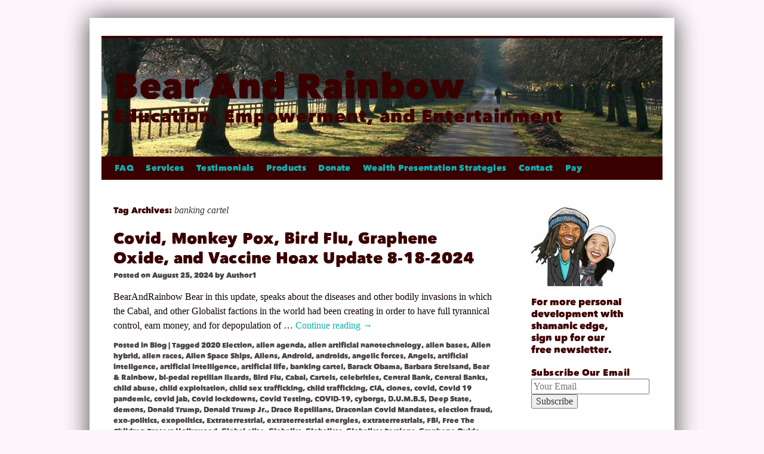

--- FILE ---
content_type: text/html; charset=UTF-8
request_url: https://bearandrainbow.com/tag/banking-cartel/
body_size: 12926
content:
<!DOCTYPE html>
<html lang="en-US">
<head>
<meta charset="UTF-8" />
<title>
banking cartel | Bear And Rainbow	</title>
<link rel="profile" href="https://gmpg.org/xfn/11" />
<link rel="stylesheet" type="text/css" media="all" href="https://bearandrainbow.com/wp-content/themes/theme-rainbow-2011/style.css?ver=20251202" />
<link rel="pingback" href="https://bearandrainbow.com/xmlrpc.php">
<meta name='robots' content='max-image-preview:large' />
<link rel="alternate" type="application/rss+xml" title="Bear And Rainbow &raquo; Feed" href="https://bearandrainbow.com/feed/" />
<link rel="alternate" type="application/rss+xml" title="Bear And Rainbow &raquo; Comments Feed" href="https://bearandrainbow.com/comments/feed/" />
<link rel="alternate" type="application/rss+xml" title="Bear And Rainbow &raquo; banking cartel Tag Feed" href="https://bearandrainbow.com/tag/banking-cartel/feed/" />
<style id='wp-img-auto-sizes-contain-inline-css' type='text/css'>
img:is([sizes=auto i],[sizes^="auto," i]){contain-intrinsic-size:3000px 1500px}
/*# sourceURL=wp-img-auto-sizes-contain-inline-css */
</style>
<style id='wp-emoji-styles-inline-css' type='text/css'>

	img.wp-smiley, img.emoji {
		display: inline !important;
		border: none !important;
		box-shadow: none !important;
		height: 1em !important;
		width: 1em !important;
		margin: 0 0.07em !important;
		vertical-align: -0.1em !important;
		background: none !important;
		padding: 0 !important;
	}
/*# sourceURL=wp-emoji-styles-inline-css */
</style>
<style id='wp-block-library-inline-css' type='text/css'>
:root{--wp-block-synced-color:#7a00df;--wp-block-synced-color--rgb:122,0,223;--wp-bound-block-color:var(--wp-block-synced-color);--wp-editor-canvas-background:#ddd;--wp-admin-theme-color:#007cba;--wp-admin-theme-color--rgb:0,124,186;--wp-admin-theme-color-darker-10:#006ba1;--wp-admin-theme-color-darker-10--rgb:0,107,160.5;--wp-admin-theme-color-darker-20:#005a87;--wp-admin-theme-color-darker-20--rgb:0,90,135;--wp-admin-border-width-focus:2px}@media (min-resolution:192dpi){:root{--wp-admin-border-width-focus:1.5px}}.wp-element-button{cursor:pointer}:root .has-very-light-gray-background-color{background-color:#eee}:root .has-very-dark-gray-background-color{background-color:#313131}:root .has-very-light-gray-color{color:#eee}:root .has-very-dark-gray-color{color:#313131}:root .has-vivid-green-cyan-to-vivid-cyan-blue-gradient-background{background:linear-gradient(135deg,#00d084,#0693e3)}:root .has-purple-crush-gradient-background{background:linear-gradient(135deg,#34e2e4,#4721fb 50%,#ab1dfe)}:root .has-hazy-dawn-gradient-background{background:linear-gradient(135deg,#faaca8,#dad0ec)}:root .has-subdued-olive-gradient-background{background:linear-gradient(135deg,#fafae1,#67a671)}:root .has-atomic-cream-gradient-background{background:linear-gradient(135deg,#fdd79a,#004a59)}:root .has-nightshade-gradient-background{background:linear-gradient(135deg,#330968,#31cdcf)}:root .has-midnight-gradient-background{background:linear-gradient(135deg,#020381,#2874fc)}:root{--wp--preset--font-size--normal:16px;--wp--preset--font-size--huge:42px}.has-regular-font-size{font-size:1em}.has-larger-font-size{font-size:2.625em}.has-normal-font-size{font-size:var(--wp--preset--font-size--normal)}.has-huge-font-size{font-size:var(--wp--preset--font-size--huge)}.has-text-align-center{text-align:center}.has-text-align-left{text-align:left}.has-text-align-right{text-align:right}.has-fit-text{white-space:nowrap!important}#end-resizable-editor-section{display:none}.aligncenter{clear:both}.items-justified-left{justify-content:flex-start}.items-justified-center{justify-content:center}.items-justified-right{justify-content:flex-end}.items-justified-space-between{justify-content:space-between}.screen-reader-text{border:0;clip-path:inset(50%);height:1px;margin:-1px;overflow:hidden;padding:0;position:absolute;width:1px;word-wrap:normal!important}.screen-reader-text:focus{background-color:#ddd;clip-path:none;color:#444;display:block;font-size:1em;height:auto;left:5px;line-height:normal;padding:15px 23px 14px;text-decoration:none;top:5px;width:auto;z-index:100000}html :where(.has-border-color){border-style:solid}html :where([style*=border-top-color]){border-top-style:solid}html :where([style*=border-right-color]){border-right-style:solid}html :where([style*=border-bottom-color]){border-bottom-style:solid}html :where([style*=border-left-color]){border-left-style:solid}html :where([style*=border-width]){border-style:solid}html :where([style*=border-top-width]){border-top-style:solid}html :where([style*=border-right-width]){border-right-style:solid}html :where([style*=border-bottom-width]){border-bottom-style:solid}html :where([style*=border-left-width]){border-left-style:solid}html :where(img[class*=wp-image-]){height:auto;max-width:100%}:where(figure){margin:0 0 1em}html :where(.is-position-sticky){--wp-admin--admin-bar--position-offset:var(--wp-admin--admin-bar--height,0px)}@media screen and (max-width:600px){html :where(.is-position-sticky){--wp-admin--admin-bar--position-offset:0px}}

/*# sourceURL=wp-block-library-inline-css */
</style><style id='wp-block-paragraph-inline-css' type='text/css'>
.is-small-text{font-size:.875em}.is-regular-text{font-size:1em}.is-large-text{font-size:2.25em}.is-larger-text{font-size:3em}.has-drop-cap:not(:focus):first-letter{float:left;font-size:8.4em;font-style:normal;font-weight:100;line-height:.68;margin:.05em .1em 0 0;text-transform:uppercase}body.rtl .has-drop-cap:not(:focus):first-letter{float:none;margin-left:.1em}p.has-drop-cap.has-background{overflow:hidden}:root :where(p.has-background){padding:1.25em 2.375em}:where(p.has-text-color:not(.has-link-color)) a{color:inherit}p.has-text-align-left[style*="writing-mode:vertical-lr"],p.has-text-align-right[style*="writing-mode:vertical-rl"]{rotate:180deg}
/*# sourceURL=https://bearandrainbow.com/wp-includes/blocks/paragraph/style.min.css */
</style>
<style id='global-styles-inline-css' type='text/css'>
:root{--wp--preset--aspect-ratio--square: 1;--wp--preset--aspect-ratio--4-3: 4/3;--wp--preset--aspect-ratio--3-4: 3/4;--wp--preset--aspect-ratio--3-2: 3/2;--wp--preset--aspect-ratio--2-3: 2/3;--wp--preset--aspect-ratio--16-9: 16/9;--wp--preset--aspect-ratio--9-16: 9/16;--wp--preset--color--black: #000;--wp--preset--color--cyan-bluish-gray: #abb8c3;--wp--preset--color--white: #fff;--wp--preset--color--pale-pink: #f78da7;--wp--preset--color--vivid-red: #cf2e2e;--wp--preset--color--luminous-vivid-orange: #ff6900;--wp--preset--color--luminous-vivid-amber: #fcb900;--wp--preset--color--light-green-cyan: #7bdcb5;--wp--preset--color--vivid-green-cyan: #00d084;--wp--preset--color--pale-cyan-blue: #8ed1fc;--wp--preset--color--vivid-cyan-blue: #0693e3;--wp--preset--color--vivid-purple: #9b51e0;--wp--preset--color--blue: #0066cc;--wp--preset--color--medium-gray: #666;--wp--preset--color--light-gray: #f1f1f1;--wp--preset--gradient--vivid-cyan-blue-to-vivid-purple: linear-gradient(135deg,rgb(6,147,227) 0%,rgb(155,81,224) 100%);--wp--preset--gradient--light-green-cyan-to-vivid-green-cyan: linear-gradient(135deg,rgb(122,220,180) 0%,rgb(0,208,130) 100%);--wp--preset--gradient--luminous-vivid-amber-to-luminous-vivid-orange: linear-gradient(135deg,rgb(252,185,0) 0%,rgb(255,105,0) 100%);--wp--preset--gradient--luminous-vivid-orange-to-vivid-red: linear-gradient(135deg,rgb(255,105,0) 0%,rgb(207,46,46) 100%);--wp--preset--gradient--very-light-gray-to-cyan-bluish-gray: linear-gradient(135deg,rgb(238,238,238) 0%,rgb(169,184,195) 100%);--wp--preset--gradient--cool-to-warm-spectrum: linear-gradient(135deg,rgb(74,234,220) 0%,rgb(151,120,209) 20%,rgb(207,42,186) 40%,rgb(238,44,130) 60%,rgb(251,105,98) 80%,rgb(254,248,76) 100%);--wp--preset--gradient--blush-light-purple: linear-gradient(135deg,rgb(255,206,236) 0%,rgb(152,150,240) 100%);--wp--preset--gradient--blush-bordeaux: linear-gradient(135deg,rgb(254,205,165) 0%,rgb(254,45,45) 50%,rgb(107,0,62) 100%);--wp--preset--gradient--luminous-dusk: linear-gradient(135deg,rgb(255,203,112) 0%,rgb(199,81,192) 50%,rgb(65,88,208) 100%);--wp--preset--gradient--pale-ocean: linear-gradient(135deg,rgb(255,245,203) 0%,rgb(182,227,212) 50%,rgb(51,167,181) 100%);--wp--preset--gradient--electric-grass: linear-gradient(135deg,rgb(202,248,128) 0%,rgb(113,206,126) 100%);--wp--preset--gradient--midnight: linear-gradient(135deg,rgb(2,3,129) 0%,rgb(40,116,252) 100%);--wp--preset--font-size--small: 13px;--wp--preset--font-size--medium: 20px;--wp--preset--font-size--large: 36px;--wp--preset--font-size--x-large: 42px;--wp--preset--spacing--20: 0.44rem;--wp--preset--spacing--30: 0.67rem;--wp--preset--spacing--40: 1rem;--wp--preset--spacing--50: 1.5rem;--wp--preset--spacing--60: 2.25rem;--wp--preset--spacing--70: 3.38rem;--wp--preset--spacing--80: 5.06rem;--wp--preset--shadow--natural: 6px 6px 9px rgba(0, 0, 0, 0.2);--wp--preset--shadow--deep: 12px 12px 50px rgba(0, 0, 0, 0.4);--wp--preset--shadow--sharp: 6px 6px 0px rgba(0, 0, 0, 0.2);--wp--preset--shadow--outlined: 6px 6px 0px -3px rgb(255, 255, 255), 6px 6px rgb(0, 0, 0);--wp--preset--shadow--crisp: 6px 6px 0px rgb(0, 0, 0);}:where(.is-layout-flex){gap: 0.5em;}:where(.is-layout-grid){gap: 0.5em;}body .is-layout-flex{display: flex;}.is-layout-flex{flex-wrap: wrap;align-items: center;}.is-layout-flex > :is(*, div){margin: 0;}body .is-layout-grid{display: grid;}.is-layout-grid > :is(*, div){margin: 0;}:where(.wp-block-columns.is-layout-flex){gap: 2em;}:where(.wp-block-columns.is-layout-grid){gap: 2em;}:where(.wp-block-post-template.is-layout-flex){gap: 1.25em;}:where(.wp-block-post-template.is-layout-grid){gap: 1.25em;}.has-black-color{color: var(--wp--preset--color--black) !important;}.has-cyan-bluish-gray-color{color: var(--wp--preset--color--cyan-bluish-gray) !important;}.has-white-color{color: var(--wp--preset--color--white) !important;}.has-pale-pink-color{color: var(--wp--preset--color--pale-pink) !important;}.has-vivid-red-color{color: var(--wp--preset--color--vivid-red) !important;}.has-luminous-vivid-orange-color{color: var(--wp--preset--color--luminous-vivid-orange) !important;}.has-luminous-vivid-amber-color{color: var(--wp--preset--color--luminous-vivid-amber) !important;}.has-light-green-cyan-color{color: var(--wp--preset--color--light-green-cyan) !important;}.has-vivid-green-cyan-color{color: var(--wp--preset--color--vivid-green-cyan) !important;}.has-pale-cyan-blue-color{color: var(--wp--preset--color--pale-cyan-blue) !important;}.has-vivid-cyan-blue-color{color: var(--wp--preset--color--vivid-cyan-blue) !important;}.has-vivid-purple-color{color: var(--wp--preset--color--vivid-purple) !important;}.has-black-background-color{background-color: var(--wp--preset--color--black) !important;}.has-cyan-bluish-gray-background-color{background-color: var(--wp--preset--color--cyan-bluish-gray) !important;}.has-white-background-color{background-color: var(--wp--preset--color--white) !important;}.has-pale-pink-background-color{background-color: var(--wp--preset--color--pale-pink) !important;}.has-vivid-red-background-color{background-color: var(--wp--preset--color--vivid-red) !important;}.has-luminous-vivid-orange-background-color{background-color: var(--wp--preset--color--luminous-vivid-orange) !important;}.has-luminous-vivid-amber-background-color{background-color: var(--wp--preset--color--luminous-vivid-amber) !important;}.has-light-green-cyan-background-color{background-color: var(--wp--preset--color--light-green-cyan) !important;}.has-vivid-green-cyan-background-color{background-color: var(--wp--preset--color--vivid-green-cyan) !important;}.has-pale-cyan-blue-background-color{background-color: var(--wp--preset--color--pale-cyan-blue) !important;}.has-vivid-cyan-blue-background-color{background-color: var(--wp--preset--color--vivid-cyan-blue) !important;}.has-vivid-purple-background-color{background-color: var(--wp--preset--color--vivid-purple) !important;}.has-black-border-color{border-color: var(--wp--preset--color--black) !important;}.has-cyan-bluish-gray-border-color{border-color: var(--wp--preset--color--cyan-bluish-gray) !important;}.has-white-border-color{border-color: var(--wp--preset--color--white) !important;}.has-pale-pink-border-color{border-color: var(--wp--preset--color--pale-pink) !important;}.has-vivid-red-border-color{border-color: var(--wp--preset--color--vivid-red) !important;}.has-luminous-vivid-orange-border-color{border-color: var(--wp--preset--color--luminous-vivid-orange) !important;}.has-luminous-vivid-amber-border-color{border-color: var(--wp--preset--color--luminous-vivid-amber) !important;}.has-light-green-cyan-border-color{border-color: var(--wp--preset--color--light-green-cyan) !important;}.has-vivid-green-cyan-border-color{border-color: var(--wp--preset--color--vivid-green-cyan) !important;}.has-pale-cyan-blue-border-color{border-color: var(--wp--preset--color--pale-cyan-blue) !important;}.has-vivid-cyan-blue-border-color{border-color: var(--wp--preset--color--vivid-cyan-blue) !important;}.has-vivid-purple-border-color{border-color: var(--wp--preset--color--vivid-purple) !important;}.has-vivid-cyan-blue-to-vivid-purple-gradient-background{background: var(--wp--preset--gradient--vivid-cyan-blue-to-vivid-purple) !important;}.has-light-green-cyan-to-vivid-green-cyan-gradient-background{background: var(--wp--preset--gradient--light-green-cyan-to-vivid-green-cyan) !important;}.has-luminous-vivid-amber-to-luminous-vivid-orange-gradient-background{background: var(--wp--preset--gradient--luminous-vivid-amber-to-luminous-vivid-orange) !important;}.has-luminous-vivid-orange-to-vivid-red-gradient-background{background: var(--wp--preset--gradient--luminous-vivid-orange-to-vivid-red) !important;}.has-very-light-gray-to-cyan-bluish-gray-gradient-background{background: var(--wp--preset--gradient--very-light-gray-to-cyan-bluish-gray) !important;}.has-cool-to-warm-spectrum-gradient-background{background: var(--wp--preset--gradient--cool-to-warm-spectrum) !important;}.has-blush-light-purple-gradient-background{background: var(--wp--preset--gradient--blush-light-purple) !important;}.has-blush-bordeaux-gradient-background{background: var(--wp--preset--gradient--blush-bordeaux) !important;}.has-luminous-dusk-gradient-background{background: var(--wp--preset--gradient--luminous-dusk) !important;}.has-pale-ocean-gradient-background{background: var(--wp--preset--gradient--pale-ocean) !important;}.has-electric-grass-gradient-background{background: var(--wp--preset--gradient--electric-grass) !important;}.has-midnight-gradient-background{background: var(--wp--preset--gradient--midnight) !important;}.has-small-font-size{font-size: var(--wp--preset--font-size--small) !important;}.has-medium-font-size{font-size: var(--wp--preset--font-size--medium) !important;}.has-large-font-size{font-size: var(--wp--preset--font-size--large) !important;}.has-x-large-font-size{font-size: var(--wp--preset--font-size--x-large) !important;}
/*# sourceURL=global-styles-inline-css */
</style>

<style id='classic-theme-styles-inline-css' type='text/css'>
/*! This file is auto-generated */
.wp-block-button__link{color:#fff;background-color:#32373c;border-radius:9999px;box-shadow:none;text-decoration:none;padding:calc(.667em + 2px) calc(1.333em + 2px);font-size:1.125em}.wp-block-file__button{background:#32373c;color:#fff;text-decoration:none}
/*# sourceURL=/wp-includes/css/classic-themes.min.css */
</style>
<link rel='stylesheet' id='twentyten-block-style-css' href='https://bearandrainbow.com/wp-content/themes/twentyten/blocks.css?ver=20250220' type='text/css' media='all' />
<link rel="https://api.w.org/" href="https://bearandrainbow.com/wp-json/" /><link rel="alternate" title="JSON" type="application/json" href="https://bearandrainbow.com/wp-json/wp/v2/tags/478" /><link rel="EditURI" type="application/rsd+xml" title="RSD" href="https://bearandrainbow.com/xmlrpc.php?rsd" />
<meta name="generator" content="WordPress 6.9" />
<script type="text/javascript" src="https://bearandrainbow.com/wp-content/plugins/si-captcha-for-wordpress/captcha/si_captcha.js?ver=1768395084"></script>
<!-- begin SI CAPTCHA Anti-Spam - login/register form style -->
<style type="text/css">
.si_captcha_small { width:175px; height:45px; padding-top:10px; padding-bottom:10px; }
.si_captcha_large { width:250px; height:60px; padding-top:10px; padding-bottom:10px; }
img#si_image_com { border-style:none; margin:0; padding-right:5px; float:left; }
img#si_image_reg { border-style:none; margin:0; padding-right:5px; float:left; }
img#si_image_log { border-style:none; margin:0; padding-right:5px; float:left; }
img#si_image_side_login { border-style:none; margin:0; padding-right:5px; float:left; }
img#si_image_checkout { border-style:none; margin:0; padding-right:5px; float:left; }
img#si_image_jetpack { border-style:none; margin:0; padding-right:5px; float:left; }
img#si_image_bbpress_topic { border-style:none; margin:0; padding-right:5px; float:left; }
.si_captcha_refresh { border-style:none; margin:0; vertical-align:bottom; }
div#si_captcha_input { display:block; padding-top:15px; padding-bottom:5px; }
label#si_captcha_code_label { margin:0; }
input#si_captcha_code_input { width:65px; }
p#si_captcha_code_p { clear: left; padding-top:10px; }
.si-captcha-jetpack-error { color:#DC3232; }
</style>
<!-- end SI CAPTCHA Anti-Spam - login/register form style -->
<style type="text/css" id="custom-background-css">
body.custom-background { background-color: #fdf7fd; }
</style>
	</head>

<body class="archive tag tag-banking-cartel tag-478 custom-background wp-theme-twentyten wp-child-theme-theme-rainbow-2011">
<div id="wrapper" class="hfeed">
		<a href="#content" class="screen-reader-text skip-link">Skip to content</a>
	<div id="header">
		<div id="masthead">
			<div id="branding" role="banner">
									<div id="site-title">
						<span>
							<a href="https://bearandrainbow.com/" rel="home" >Bear And Rainbow</a>
						</span>
					</div>
										<div id="site-description">Education, Empowerment, and Entertainment</div>
					<img src="https://bearandrainbow.com/wp-content/themes/twentyten/images/headers/path.jpg" width="940" height="198" alt="Bear And Rainbow" decoding="async" fetchpriority="high" />			</div><!-- #branding -->

			<div id="access" role="navigation">
				<div class="menu-header"><ul id="menu-custom" class="menu"><li id="menu-item-159" class="menu-item menu-item-type-post_type menu-item-object-page menu-item-has-children menu-item-159"><a href="https://bearandrainbow.com/faq/">FAQ</a>
<ul class="sub-menu">
	<li id="menu-item-157" class="menu-item menu-item-type-post_type menu-item-object-page menu-item-157"><a href="https://bearandrainbow.com/faq/bears-page/">Bear</a></li>
	<li id="menu-item-156" class="menu-item menu-item-type-post_type menu-item-object-page menu-item-156"><a href="https://bearandrainbow.com/faq/rainbows-page/">Rainbow</a></li>
</ul>
</li>
<li id="menu-item-2032" class="menu-item menu-item-type-post_type menu-item-object-page menu-item-2032"><a href="https://bearandrainbow.com/services-2/">Services</a></li>
<li id="menu-item-150" class="menu-item menu-item-type-post_type menu-item-object-page menu-item-150"><a href="https://bearandrainbow.com/testimonials/">Testimonials</a></li>
<li id="menu-item-2453" class="menu-item menu-item-type-post_type menu-item-object-page menu-item-2453"><a href="https://bearandrainbow.com/products/">Products</a></li>
<li id="menu-item-1944" class="menu-item menu-item-type-post_type menu-item-object-page menu-item-1944"><a href="https://bearandrainbow.com/donate/">Donate</a></li>
<li id="menu-item-3206" class="menu-item menu-item-type-post_type menu-item-object-post menu-item-3206"><a href="https://bearandrainbow.com/wealth-presentation-strategies/">Wealth Presentation Strategies</a></li>
<li id="menu-item-153" class="menu-item menu-item-type-post_type menu-item-object-page menu-item-153"><a href="https://bearandrainbow.com/contact/">Contact</a></li>
<li id="menu-item-1945" class="menu-item menu-item-type-custom menu-item-object-custom menu-item-1945"><a target="_blank" href="https://squareup.com/store/bear-and-rainbow-llc/">Pay</a></li>
</ul></div>			</div><!-- #access -->
		</div><!-- #masthead -->
	</div><!-- #header -->

	<div id="main">

		<div id="container">
			<div id="content" role="main">

				<h1 class="page-title">
				Tag Archives: <span>banking cartel</span>				</h1>

				



	
			<div id="post-3432" class="post-3432 post type-post status-publish format-standard hentry category-blog tag-2020-election tag-alien-agenda tag-alien-artificial-nanotechnology tag-alien-bases tag-alien-hybrid tag-alien-races tag-alien-space-ships tag-aliens tag-android tag-androids tag-angelic-forces tag-angels tag-artificial-intellgence tag-artificial-intelligence tag-artificial-life tag-banking-cartel tag-barack-obama tag-barbara-streisand tag-bear-rainbow tag-bi-pedal-reptilian-lizards tag-bird-flu tag-cabal tag-cartels tag-celebrities tag-central-bank tag-central-banks tag-child-abuse tag-child-exploitation tag-child-sex-trafficking tag-child-trafficking tag-cia tag-clones tag-covid tag-covid-19-pandemic tag-covid-jab tag-covid-lockdowns tag-covid-testing tag-covid-19 tag-cyborgs tag-d-u-m-b-s tag-deep-state tag-demons tag-donald-trump tag-donald-trump-jr tag-draco-reptilians tag-draconian-covid-mandates tag-election-fraud tag-exo-politics tag-exopolitics tag-extraterrestrial tag-extraterrestrial-energies tag-extraterrestrials tag-fbi tag-free-the-children-protest-hollywood tag-global-elite tag-globalist tag-globalists tag-globalists-factions tag-graphene-oxide tag-graphene-oxide-nanoparticles tag-graphene-oxidevaccine-hoax tag-healing tag-hollywood tag-human-trafficking tag-hybrids tag-joe-biden tag-liberal-leftist-democratic-globalist-satanic-hivemind tag-liberal-leftist-democratic-satanic-globalist-hivemind tag-magnetic-graphene tag-magnetic-graphene-nano-particles tag-magnetic-nano-particles tag-mainstream-media-reporters tag-martial-artist tag-martial-arts tag-martial-law tag-med-beds tag-michael-jackson tag-monkey-pox tag-mpox tag-mrna-vaccine tag-nano-bot-technology tag-nano-bots tag-nano-chips tag-nano-flea tag-nano-technologies tag-nano-technology tag-nano-particles tag-nanobot-invasions tag-nanobot-technology tag-nanobots tag-nanochips tag-nanoparticles tag-nanos tag-nanotechnology tag-parasites tag-personal-development tag-pharmaceutical-drugs tag-pharmaceutical-industry tag-president-barack-hussein-obama tag-president-barack-obama tag-president-donald-j-trump tag-president-donald-j-trump-2 tag-president-donald-trump tag-psychic-protection tag-rainbow-heart-freedom-eagle tag-reese-report tag-reiki tag-reprogram-the-matrix tag-reprogramthematrix-com tag-reptilian tag-reptilian-lineage tag-reptilians tag-reptoids tag-rituals tag-robots tag-royal-bloodlines tag-royal-families tag-satan tag-satanic tag-satanic-globalists tag-satanic-rituals tag-satanism tag-satanists tag-sex-trafficking tag-sexual-rituals tag-shaman tag-shamanic-healing tag-shamanism tag-silicone-parasites tag-space-force tag-standing-bear-thunder-heart tag-the-cabal tag-the-liberal-leftist-democratic-globalist tag-trump-derangement-syndrome tag-trump-supporters tag-vaccine tag-vaccine-detox tag-vaccine-hoaxes tag-vaccine-side-effects tag-vaccine-side-effects-spike-protein tag-vaccines tag-vatican tag-vax-shedding-covid19 tag-vaxx-nano-detox tag-viral-shedding-vax-shedding-covid19 tag-voter-fraud tag-vril-parasite tag-vril-reptilian tag-vril-reptilians">
			<h2 class="entry-title"><a href="https://bearandrainbow.com/covid-monkey-pox-bird-flu-graphene-oxide-and-vaccine-hoax-update-8-18-2024/" rel="bookmark">Covid, Monkey Pox, Bird Flu, Graphene Oxide, and Vaccine Hoax Update 8-18-2024</a></h2>

			<div class="entry-meta">
				<span class="meta-prep meta-prep-author">Posted on</span> <a href="https://bearandrainbow.com/covid-monkey-pox-bird-flu-graphene-oxide-and-vaccine-hoax-update-8-18-2024/" title="7:52 pm" rel="bookmark"><span class="entry-date">August 25, 2024</span></a> <span class="meta-sep">by</span> <span class="author vcard"><a class="url fn n" href="https://bearandrainbow.com/author/author1/" title="View all posts by Author1">Author1</a></span>			</div><!-- .entry-meta -->

					<div class="entry-summary">
				<p>BearAndRainbow Bear in this update, speaks about the diseases and other bodily invasions in which the Cabal, and other Globalist factions in the world had been creating in order to have full tyrannical control, earn money, and for depopulation of &hellip; <a href="https://bearandrainbow.com/covid-monkey-pox-bird-flu-graphene-oxide-and-vaccine-hoax-update-8-18-2024/">Continue reading <span class="meta-nav">&rarr;</span></a></p>
			</div><!-- .entry-summary -->
	
			<div class="entry-utility">
									<span class="cat-links">
						<span class="entry-utility-prep entry-utility-prep-cat-links">Posted in</span> <a href="https://bearandrainbow.com/category/blog/" rel="category tag">Blog</a>					</span>
					<span class="meta-sep">|</span>
				
								<span class="tag-links">
					<span class="entry-utility-prep entry-utility-prep-tag-links">Tagged</span> <a href="https://bearandrainbow.com/tag/2020-election/" rel="tag">2020 Election</a>, <a href="https://bearandrainbow.com/tag/alien-agenda/" rel="tag">alien agenda</a>, <a href="https://bearandrainbow.com/tag/alien-artificial-nanotechnology/" rel="tag">alien artificial nanotechnology</a>, <a href="https://bearandrainbow.com/tag/alien-bases/" rel="tag">alien bases</a>, <a href="https://bearandrainbow.com/tag/alien-hybrid/" rel="tag">Alien hybrid</a>, <a href="https://bearandrainbow.com/tag/alien-races/" rel="tag">alien races</a>, <a href="https://bearandrainbow.com/tag/alien-space-ships/" rel="tag">Alien Space Ships</a>, <a href="https://bearandrainbow.com/tag/aliens/" rel="tag">Aliens</a>, <a href="https://bearandrainbow.com/tag/android/" rel="tag">Android</a>, <a href="https://bearandrainbow.com/tag/androids/" rel="tag">androids</a>, <a href="https://bearandrainbow.com/tag/angelic-forces/" rel="tag">angelic forces</a>, <a href="https://bearandrainbow.com/tag/angels/" rel="tag">Angels</a>, <a href="https://bearandrainbow.com/tag/artificial-intellgence/" rel="tag">artificial intellgence</a>, <a href="https://bearandrainbow.com/tag/artificial-intelligence/" rel="tag">artificial intelligence</a>, <a href="https://bearandrainbow.com/tag/artificial-life/" rel="tag">artificial life</a>, <a href="https://bearandrainbow.com/tag/banking-cartel/" rel="tag">banking cartel</a>, <a href="https://bearandrainbow.com/tag/barack-obama/" rel="tag">Barack Obama</a>, <a href="https://bearandrainbow.com/tag/barbara-streisand/" rel="tag">Barbara Streisand</a>, <a href="https://bearandrainbow.com/tag/bear-rainbow/" rel="tag">Bear &amp; Rainbow</a>, <a href="https://bearandrainbow.com/tag/bi-pedal-reptilian-lizards/" rel="tag">bi-pedal reptilian lizards</a>, <a href="https://bearandrainbow.com/tag/bird-flu/" rel="tag">Bird Flu</a>, <a href="https://bearandrainbow.com/tag/cabal/" rel="tag">Cabal</a>, <a href="https://bearandrainbow.com/tag/cartels/" rel="tag">Cartels</a>, <a href="https://bearandrainbow.com/tag/celebrities/" rel="tag">celebrities</a>, <a href="https://bearandrainbow.com/tag/central-bank/" rel="tag">Central Bank</a>, <a href="https://bearandrainbow.com/tag/central-banks/" rel="tag">Central Banks</a>, <a href="https://bearandrainbow.com/tag/child-abuse/" rel="tag">child abuse</a>, <a href="https://bearandrainbow.com/tag/child-exploitation/" rel="tag">child exploitation</a>, <a href="https://bearandrainbow.com/tag/child-sex-trafficking/" rel="tag">child sex trafficking</a>, <a href="https://bearandrainbow.com/tag/child-trafficking/" rel="tag">child trafficking</a>, <a href="https://bearandrainbow.com/tag/cia/" rel="tag">CIA</a>, <a href="https://bearandrainbow.com/tag/clones/" rel="tag">clones</a>, <a href="https://bearandrainbow.com/tag/covid/" rel="tag">covid</a>, <a href="https://bearandrainbow.com/tag/covid-19-pandemic/" rel="tag">Covid 19 pandemic</a>, <a href="https://bearandrainbow.com/tag/covid-jab/" rel="tag">covid jab</a>, <a href="https://bearandrainbow.com/tag/covid-lockdowns/" rel="tag">Covid lockdowns</a>, <a href="https://bearandrainbow.com/tag/covid-testing/" rel="tag">Covid Testing</a>, <a href="https://bearandrainbow.com/tag/covid-19/" rel="tag">COVID-19</a>, <a href="https://bearandrainbow.com/tag/cyborgs/" rel="tag">cyborgs</a>, <a href="https://bearandrainbow.com/tag/d-u-m-b-s/" rel="tag">D.U.M.B.S</a>, <a href="https://bearandrainbow.com/tag/deep-state/" rel="tag">Deep State</a>, <a href="https://bearandrainbow.com/tag/demons/" rel="tag">demons</a>, <a href="https://bearandrainbow.com/tag/donald-trump/" rel="tag">Donald Trump</a>, <a href="https://bearandrainbow.com/tag/donald-trump-jr/" rel="tag">Donald Trump Jr.</a>, <a href="https://bearandrainbow.com/tag/draco-reptilians/" rel="tag">Draco Reptilians</a>, <a href="https://bearandrainbow.com/tag/draconian-covid-mandates/" rel="tag">Draconian Covid Mandates</a>, <a href="https://bearandrainbow.com/tag/election-fraud/" rel="tag">election fraud</a>, <a href="https://bearandrainbow.com/tag/exo-politics/" rel="tag">exo-politics</a>, <a href="https://bearandrainbow.com/tag/exopolitics/" rel="tag">exopolitics</a>, <a href="https://bearandrainbow.com/tag/extraterrestrial/" rel="tag">Extraterrestrial</a>, <a href="https://bearandrainbow.com/tag/extraterrestrial-energies/" rel="tag">extraterrestrial energies</a>, <a href="https://bearandrainbow.com/tag/extraterrestrials/" rel="tag">extraterrestrials</a>, <a href="https://bearandrainbow.com/tag/fbi/" rel="tag">FBI</a>, <a href="https://bearandrainbow.com/tag/free-the-children-protest-hollywood/" rel="tag">Free The Children Protest Hollywood</a>, <a href="https://bearandrainbow.com/tag/global-elite/" rel="tag">Global elite</a>, <a href="https://bearandrainbow.com/tag/globalist/" rel="tag">Globalist</a>, <a href="https://bearandrainbow.com/tag/globalists/" rel="tag">Globalists</a>, <a href="https://bearandrainbow.com/tag/globalists-factions/" rel="tag">Globalists Factions</a>, <a href="https://bearandrainbow.com/tag/graphene-oxide/" rel="tag">Graphene Oxide</a>, <a href="https://bearandrainbow.com/tag/graphene-oxide-nanoparticles/" rel="tag">graphene oxide nanoparticles</a>, <a href="https://bearandrainbow.com/tag/graphene-oxidevaccine-hoax/" rel="tag">Graphene OxideVaccine Hoax</a>, <a href="https://bearandrainbow.com/tag/healing/" rel="tag">healing</a>, <a href="https://bearandrainbow.com/tag/hollywood/" rel="tag">Hollywood</a>, <a href="https://bearandrainbow.com/tag/human-trafficking/" rel="tag">human trafficking</a>, <a href="https://bearandrainbow.com/tag/hybrids/" rel="tag">hybrids</a>, <a href="https://bearandrainbow.com/tag/joe-biden/" rel="tag">Joe Biden</a>, <a href="https://bearandrainbow.com/tag/liberal-leftist-democratic-globalist-satanic-hivemind/" rel="tag">Liberal-Leftist-Democratic-Globalist-Satanic Hivemind</a>, <a href="https://bearandrainbow.com/tag/liberal-leftist-democratic-satanic-globalist-hivemind/" rel="tag">Liberal-Leftist-Democratic-Satanic-Globalist Hivemind</a>, <a href="https://bearandrainbow.com/tag/magnetic-graphene/" rel="tag">magnetic graphene</a>, <a href="https://bearandrainbow.com/tag/magnetic-graphene-nano-particles/" rel="tag">magnetic graphene nano-particles</a>, <a href="https://bearandrainbow.com/tag/magnetic-nano-particles/" rel="tag">magnetic nano-particles</a>, <a href="https://bearandrainbow.com/tag/mainstream-media-reporters/" rel="tag">mainstream media reporters</a>, <a href="https://bearandrainbow.com/tag/martial-artist/" rel="tag">martial artist</a>, <a href="https://bearandrainbow.com/tag/martial-arts/" rel="tag">Martial Arts</a>, <a href="https://bearandrainbow.com/tag/martial-law/" rel="tag">martial law</a>, <a href="https://bearandrainbow.com/tag/med-beds/" rel="tag">med beds</a>, <a href="https://bearandrainbow.com/tag/michael-jackson/" rel="tag">Michael Jackson</a>, <a href="https://bearandrainbow.com/tag/monkey-pox/" rel="tag">Monkey Pox</a>, <a href="https://bearandrainbow.com/tag/mpox/" rel="tag">mpox</a>, <a href="https://bearandrainbow.com/tag/mrna-vaccine/" rel="tag">mRNA vaccine</a>, <a href="https://bearandrainbow.com/tag/nano-bot-technology/" rel="tag">Nano bot technology</a>, <a href="https://bearandrainbow.com/tag/nano-bots/" rel="tag">Nano bots</a>, <a href="https://bearandrainbow.com/tag/nano-chips/" rel="tag">nano chips</a>, <a href="https://bearandrainbow.com/tag/nano-flea/" rel="tag">Nano Flea</a>, <a href="https://bearandrainbow.com/tag/nano-technologies/" rel="tag">nano technologies</a>, <a href="https://bearandrainbow.com/tag/nano-technology/" rel="tag">nano technology</a>, <a href="https://bearandrainbow.com/tag/nano-particles/" rel="tag">nano-particles</a>, <a href="https://bearandrainbow.com/tag/nanobot-invasions/" rel="tag">Nanobot invasions</a>, <a href="https://bearandrainbow.com/tag/nanobot-technology/" rel="tag">nanobot technology</a>, <a href="https://bearandrainbow.com/tag/nanobots/" rel="tag">nanobots</a>, <a href="https://bearandrainbow.com/tag/nanochips/" rel="tag">nanochips</a>, <a href="https://bearandrainbow.com/tag/nanoparticles/" rel="tag">Nanoparticles</a>, <a href="https://bearandrainbow.com/tag/nanos/" rel="tag">Nanos</a>, <a href="https://bearandrainbow.com/tag/nanotechnology/" rel="tag">nanotechnology</a>, <a href="https://bearandrainbow.com/tag/parasites/" rel="tag">parasites</a>, <a href="https://bearandrainbow.com/tag/personal-development/" rel="tag">personal development</a>, <a href="https://bearandrainbow.com/tag/pharmaceutical-drugs/" rel="tag">pharmaceutical drugs</a>, <a href="https://bearandrainbow.com/tag/pharmaceutical-industry/" rel="tag">Pharmaceutical industry</a>, <a href="https://bearandrainbow.com/tag/president-barack-hussein-obama/" rel="tag">President Barack Hussein Obama</a>, <a href="https://bearandrainbow.com/tag/president-barack-obama/" rel="tag">President Barack Obama</a>, <a href="https://bearandrainbow.com/tag/president-donald-j-trump/" rel="tag">President Donald J Trump</a>, <a href="https://bearandrainbow.com/tag/president-donald-j-trump-2/" rel="tag">President Donald J. Trump</a>, <a href="https://bearandrainbow.com/tag/president-donald-trump/" rel="tag">President Donald Trump</a>, <a href="https://bearandrainbow.com/tag/psychic-protection/" rel="tag">psychic protection</a>, <a href="https://bearandrainbow.com/tag/rainbow-heart-freedom-eagle/" rel="tag">Rainbow Heart Freedom Eagle</a>, <a href="https://bearandrainbow.com/tag/reese-report/" rel="tag">Reese Report</a>, <a href="https://bearandrainbow.com/tag/reiki/" rel="tag">Reiki</a>, <a href="https://bearandrainbow.com/tag/reprogram-the-matrix/" rel="tag">Reprogram The Matrix</a>, <a href="https://bearandrainbow.com/tag/reprogramthematrix-com/" rel="tag">reprogramthematrix.com</a>, <a href="https://bearandrainbow.com/tag/reptilian/" rel="tag">reptilian</a>, <a href="https://bearandrainbow.com/tag/reptilian-lineage/" rel="tag">reptilian lineage</a>, <a href="https://bearandrainbow.com/tag/reptilians/" rel="tag">Reptilians</a>, <a href="https://bearandrainbow.com/tag/reptoids/" rel="tag">Reptoids</a>, <a href="https://bearandrainbow.com/tag/rituals/" rel="tag">rituals</a>, <a href="https://bearandrainbow.com/tag/robots/" rel="tag">robots</a>, <a href="https://bearandrainbow.com/tag/royal-bloodlines/" rel="tag">Royal Bloodlines</a>, <a href="https://bearandrainbow.com/tag/royal-families/" rel="tag">Royal Families</a>, <a href="https://bearandrainbow.com/tag/satan/" rel="tag">Satan</a>, <a href="https://bearandrainbow.com/tag/satanic/" rel="tag">satanic</a>, <a href="https://bearandrainbow.com/tag/satanic-globalists/" rel="tag">Satanic Globalists</a>, <a href="https://bearandrainbow.com/tag/satanic-rituals/" rel="tag">Satanic Rituals</a>, <a href="https://bearandrainbow.com/tag/satanism/" rel="tag">satanism</a>, <a href="https://bearandrainbow.com/tag/satanists/" rel="tag">Satanists</a>, <a href="https://bearandrainbow.com/tag/sex-trafficking/" rel="tag">Sex trafficking</a>, <a href="https://bearandrainbow.com/tag/sexual-rituals/" rel="tag">sexual rituals</a>, <a href="https://bearandrainbow.com/tag/shaman/" rel="tag">shaman</a>, <a href="https://bearandrainbow.com/tag/shamanic-healing/" rel="tag">shamanic healing</a>, <a href="https://bearandrainbow.com/tag/shamanism/" rel="tag">Shamanism</a>, <a href="https://bearandrainbow.com/tag/silicone-parasites/" rel="tag">silicone parasites</a>, <a href="https://bearandrainbow.com/tag/space-force/" rel="tag">Space Force</a>, <a href="https://bearandrainbow.com/tag/standing-bear-thunder-heart/" rel="tag">Standing Bear Thunder Heart</a>, <a href="https://bearandrainbow.com/tag/the-cabal/" rel="tag">The Cabal</a>, <a href="https://bearandrainbow.com/tag/the-liberal-leftist-democratic-globalist/" rel="tag">The Liberal-Leftist-Democratic-Globalist-</a>, <a href="https://bearandrainbow.com/tag/trump-derangement-syndrome/" rel="tag">Trump derangement syndrome</a>, <a href="https://bearandrainbow.com/tag/trump-supporters/" rel="tag">Trump supporters</a>, <a href="https://bearandrainbow.com/tag/vaccine/" rel="tag">vaccine</a>, <a href="https://bearandrainbow.com/tag/vaccine-detox/" rel="tag">vaccine detox</a>, <a href="https://bearandrainbow.com/tag/vaccine-hoaxes/" rel="tag">Vaccine Hoaxes</a>, <a href="https://bearandrainbow.com/tag/vaccine-side-effects/" rel="tag">Vaccine Side effects</a>, <a href="https://bearandrainbow.com/tag/vaccine-side-effects-spike-protein/" rel="tag">Vaccine Side effects/Spike protein</a>, <a href="https://bearandrainbow.com/tag/vaccines/" rel="tag">vaccines</a>, <a href="https://bearandrainbow.com/tag/vatican/" rel="tag">Vatican</a>, <a href="https://bearandrainbow.com/tag/vax-shedding-covid19/" rel="tag">Vax Shedding Covid19</a>, <a href="https://bearandrainbow.com/tag/vaxx-nano-detox/" rel="tag">Vaxx &amp; Nano Detox</a>, <a href="https://bearandrainbow.com/tag/viral-shedding-vax-shedding-covid19/" rel="tag">Viral Shedding/Vax Shedding Covid19</a>, <a href="https://bearandrainbow.com/tag/voter-fraud/" rel="tag">voter fraud</a>, <a href="https://bearandrainbow.com/tag/vril-parasite/" rel="tag">Vril Parasite</a>, <a href="https://bearandrainbow.com/tag/vril-reptilian/" rel="tag">Vril Reptilian</a>, <a href="https://bearandrainbow.com/tag/vril-reptilians/" rel="tag">Vril Reptilians</a>				</span>
				<span class="meta-sep">|</span>
				
				<span class="comments-link"><span>Comments Off<span class="screen-reader-text"> on Covid, Monkey Pox, Bird Flu, Graphene Oxide, and Vaccine Hoax Update 8-18-2024</span></span></span>

							</div><!-- .entry-utility -->
		</div><!-- #post-3432 -->

		
	

	
			<div id="post-675" class="post-675 post type-post status-publish format-standard hentry category-blog tag-289 tag-american-heritage-day tag-banking-cartel tag-black-friday tag-christmas tag-communion tag-cyber-monday tag-draven-midnight-stone tag-gerald-celente tag-governor-jessy-ventura tag-governor-mitt-romney tag-grey-thursday tag-history-manipulation tag-jesse-ventura tag-lobbyists tag-mark-dice tag-materialism tag-media tag-mitt-romney tag-native-american-heritage-day tag-patriot-day tag-political-changes tag-politicians tag-politics tag-programming tag-samuel-ledoux tag-spirituality tag-standing-bear-thunder-heart tag-television tag-thanksgiving-day tag-warren-buffet">
			<h2 class="entry-title"><a href="https://bearandrainbow.com/black-friday-history-manipulation-and-political-changes-with-bear-and-draven/" rel="bookmark">Black Friday, History Manipulation, and Political Changes with Bear and Draven</a></h2>

			<div class="entry-meta">
				<span class="meta-prep meta-prep-author">Posted on</span> <a href="https://bearandrainbow.com/black-friday-history-manipulation-and-political-changes-with-bear-and-draven/" title="8:47 am" rel="bookmark"><span class="entry-date">December 1, 2012</span></a> <span class="meta-sep">by</span> <span class="author vcard"><a class="url fn n" href="https://bearandrainbow.com/author/bear/" title="View all posts by Bear">Bear</a></span>			</div><!-- .entry-meta -->

					<div class="entry-summary">
				<p>Black Friday, History Manipulation, and Political Changes with Bear and Draven from Bear and Rainbow on Vimeo. Bear talks about the subjects regarding Black Friday, History Manipulation, and Political Changes with returning guest, his friend Draven Midnight Stone, as Draven &hellip; <a href="https://bearandrainbow.com/black-friday-history-manipulation-and-political-changes-with-bear-and-draven/">Continue reading <span class="meta-nav">&rarr;</span></a></p>
			</div><!-- .entry-summary -->
	
			<div class="entry-utility">
									<span class="cat-links">
						<span class="entry-utility-prep entry-utility-prep-cat-links">Posted in</span> <a href="https://bearandrainbow.com/category/blog/" rel="category tag">Blog</a>					</span>
					<span class="meta-sep">|</span>
				
								<span class="tag-links">
					<span class="entry-utility-prep entry-utility-prep-tag-links">Tagged</span> <a href="https://bearandrainbow.com/tag/911/" rel="tag">911</a>, <a href="https://bearandrainbow.com/tag/american-heritage-day/" rel="tag">American Heritage Day</a>, <a href="https://bearandrainbow.com/tag/banking-cartel/" rel="tag">banking cartel</a>, <a href="https://bearandrainbow.com/tag/black-friday/" rel="tag">Black Friday</a>, <a href="https://bearandrainbow.com/tag/christmas/" rel="tag">Christmas</a>, <a href="https://bearandrainbow.com/tag/communion/" rel="tag">communion</a>, <a href="https://bearandrainbow.com/tag/cyber-monday/" rel="tag">Cyber Monday</a>, <a href="https://bearandrainbow.com/tag/draven-midnight-stone/" rel="tag">Draven Midnight Stone</a>, <a href="https://bearandrainbow.com/tag/gerald-celente/" rel="tag">Gerald Celente</a>, <a href="https://bearandrainbow.com/tag/governor-jessy-ventura/" rel="tag">Governor Jessy Ventura</a>, <a href="https://bearandrainbow.com/tag/governor-mitt-romney/" rel="tag">Governor Mitt Romney</a>, <a href="https://bearandrainbow.com/tag/grey-thursday/" rel="tag">Grey Thursday</a>, <a href="https://bearandrainbow.com/tag/history-manipulation/" rel="tag">History Manipulation</a>, <a href="https://bearandrainbow.com/tag/jesse-ventura/" rel="tag">Jesse Ventura</a>, <a href="https://bearandrainbow.com/tag/lobbyists/" rel="tag">lobbyists</a>, <a href="https://bearandrainbow.com/tag/mark-dice/" rel="tag">Mark Dice</a>, <a href="https://bearandrainbow.com/tag/materialism/" rel="tag">materialism</a>, <a href="https://bearandrainbow.com/tag/media/" rel="tag">media</a>, <a href="https://bearandrainbow.com/tag/mitt-romney/" rel="tag">Mitt Romney</a>, <a href="https://bearandrainbow.com/tag/native-american-heritage-day/" rel="tag">Native American Heritage Day</a>, <a href="https://bearandrainbow.com/tag/patriot-day/" rel="tag">Patriot Day</a>, <a href="https://bearandrainbow.com/tag/political-changes/" rel="tag">political changes</a>, <a href="https://bearandrainbow.com/tag/politicians/" rel="tag">politicians</a>, <a href="https://bearandrainbow.com/tag/politics/" rel="tag">politics</a>, <a href="https://bearandrainbow.com/tag/programming/" rel="tag">programming</a>, <a href="https://bearandrainbow.com/tag/samuel-ledoux/" rel="tag">Samuel LeDoux</a>, <a href="https://bearandrainbow.com/tag/spirituality/" rel="tag">spirituality</a>, <a href="https://bearandrainbow.com/tag/standing-bear-thunder-heart/" rel="tag">Standing Bear Thunder Heart</a>, <a href="https://bearandrainbow.com/tag/television/" rel="tag">television</a>, <a href="https://bearandrainbow.com/tag/thanksgiving-day/" rel="tag">Thanksgiving Day</a>, <a href="https://bearandrainbow.com/tag/warren-buffet/" rel="tag">Warren Buffet</a>				</span>
				<span class="meta-sep">|</span>
				
				<span class="comments-link"><span>Comments Off<span class="screen-reader-text"> on Black Friday, History Manipulation, and Political Changes with Bear and Draven</span></span></span>

							</div><!-- .entry-utility -->
		</div><!-- #post-675 -->

		
	

	
			<div id="post-668" class="post-668 post type-post status-publish format-standard hentry category-blog tag-banking-cartel tag-bear-and-rainbow tag-black-friday tag-black-friday-shoppers tag-chinese-slave-goods tag-christmas tag-credit-card-debts tag-cyber-monday tag-debt tag-debt-slaves tag-entertainment tag-financial-cliff tag-financial-education tag-financial-intelligence tag-government tag-grey-thursday tag-holiday-spirit tag-illuminati tag-mark-dice tag-materialism tag-media tag-mindless-zombies tag-mysticism tag-rainbow-heart-freedom-eagle tag-retail-store-workers tag-shadow-government tag-slaves tag-spirituality tag-standing-bear-thunder-heart tag-thanksgiving-day tag-vaccinations tag-vaccines tag-winter-holidays tag-zombies">
			<h2 class="entry-title"><a href="https://bearandrainbow.com/grey-thursday-black-friday-winter-holidays-mark-dice-with-bear/" rel="bookmark">Grey Thursday, Black Friday, Winter Holidays, &#038; Mark Dice with Bear</a></h2>

			<div class="entry-meta">
				<span class="meta-prep meta-prep-author">Posted on</span> <a href="https://bearandrainbow.com/grey-thursday-black-friday-winter-holidays-mark-dice-with-bear/" title="11:58 am" rel="bookmark"><span class="entry-date">November 28, 2012</span></a> <span class="meta-sep">by</span> <span class="author vcard"><a class="url fn n" href="https://bearandrainbow.com/author/bear/" title="View all posts by Bear">Bear</a></span>			</div><!-- .entry-meta -->

					<div class="entry-summary">
				<p>Grey Thursday, Black Friday, Winter Holidays, &#038; Mark Dice with Bear from Bear and Rainbow on Vimeo. Bear did a video response regarding author and activist, Mark Dice doing videos of him bull horning Black Friday shoppers and why he &hellip; <a href="https://bearandrainbow.com/grey-thursday-black-friday-winter-holidays-mark-dice-with-bear/">Continue reading <span class="meta-nav">&rarr;</span></a></p>
			</div><!-- .entry-summary -->
	
			<div class="entry-utility">
									<span class="cat-links">
						<span class="entry-utility-prep entry-utility-prep-cat-links">Posted in</span> <a href="https://bearandrainbow.com/category/blog/" rel="category tag">Blog</a>					</span>
					<span class="meta-sep">|</span>
				
								<span class="tag-links">
					<span class="entry-utility-prep entry-utility-prep-tag-links">Tagged</span> <a href="https://bearandrainbow.com/tag/banking-cartel/" rel="tag">banking cartel</a>, <a href="https://bearandrainbow.com/tag/bear-and-rainbow/" rel="tag">Bear and Rainbow</a>, <a href="https://bearandrainbow.com/tag/black-friday/" rel="tag">Black Friday</a>, <a href="https://bearandrainbow.com/tag/black-friday-shoppers/" rel="tag">Black Friday shoppers</a>, <a href="https://bearandrainbow.com/tag/chinese-slave-goods/" rel="tag">Chinese slave goods</a>, <a href="https://bearandrainbow.com/tag/christmas/" rel="tag">Christmas</a>, <a href="https://bearandrainbow.com/tag/credit-card-debts/" rel="tag">credit card debts</a>, <a href="https://bearandrainbow.com/tag/cyber-monday/" rel="tag">Cyber Monday</a>, <a href="https://bearandrainbow.com/tag/debt/" rel="tag">debt</a>, <a href="https://bearandrainbow.com/tag/debt-slaves/" rel="tag">debt slaves</a>, <a href="https://bearandrainbow.com/tag/entertainment/" rel="tag">entertainment</a>, <a href="https://bearandrainbow.com/tag/financial-cliff/" rel="tag">financial cliff</a>, <a href="https://bearandrainbow.com/tag/financial-education/" rel="tag">financial education</a>, <a href="https://bearandrainbow.com/tag/financial-intelligence/" rel="tag">financial intelligence</a>, <a href="https://bearandrainbow.com/tag/government/" rel="tag">government</a>, <a href="https://bearandrainbow.com/tag/grey-thursday/" rel="tag">Grey Thursday</a>, <a href="https://bearandrainbow.com/tag/holiday-spirit/" rel="tag">Holiday spirit</a>, <a href="https://bearandrainbow.com/tag/illuminati/" rel="tag">illuminati</a>, <a href="https://bearandrainbow.com/tag/mark-dice/" rel="tag">Mark Dice</a>, <a href="https://bearandrainbow.com/tag/materialism/" rel="tag">materialism</a>, <a href="https://bearandrainbow.com/tag/media/" rel="tag">media</a>, <a href="https://bearandrainbow.com/tag/mindless-zombies/" rel="tag">mindless zombies</a>, <a href="https://bearandrainbow.com/tag/mysticism/" rel="tag">mysticism</a>, <a href="https://bearandrainbow.com/tag/rainbow-heart-freedom-eagle/" rel="tag">Rainbow Heart Freedom Eagle</a>, <a href="https://bearandrainbow.com/tag/retail-store-workers/" rel="tag">retail store workers</a>, <a href="https://bearandrainbow.com/tag/shadow-government/" rel="tag">shadow government</a>, <a href="https://bearandrainbow.com/tag/slaves/" rel="tag">slaves</a>, <a href="https://bearandrainbow.com/tag/spirituality/" rel="tag">spirituality</a>, <a href="https://bearandrainbow.com/tag/standing-bear-thunder-heart/" rel="tag">Standing Bear Thunder Heart</a>, <a href="https://bearandrainbow.com/tag/thanksgiving-day/" rel="tag">Thanksgiving Day</a>, <a href="https://bearandrainbow.com/tag/vaccinations/" rel="tag">vaccinations</a>, <a href="https://bearandrainbow.com/tag/vaccines/" rel="tag">vaccines</a>, <a href="https://bearandrainbow.com/tag/winter-holidays/" rel="tag">Winter Holidays</a>, <a href="https://bearandrainbow.com/tag/zombies/" rel="tag">zombies</a>				</span>
				<span class="meta-sep">|</span>
				
				<span class="comments-link"><span>Comments Off<span class="screen-reader-text"> on Grey Thursday, Black Friday, Winter Holidays, &#038; Mark Dice with Bear</span></span></span>

							</div><!-- .entry-utility -->
		</div><!-- #post-668 -->

		
	

			</div><!-- #content -->
		</div><!-- #container -->


		<div id="primary" class="widget-area" role="complementary">
			<ul class="xoxo">

<li id="text-23" class="widget-container widget_text">			<div class="textwidget"><div id="attachment_1070" style="width: 160px" class="wp-caption aligncenter"><img loading="lazy" decoding="async" aria-describedby="caption-attachment-1070" class="size-thumbnail wp-image-1070" src="https://bearandrainbow.com/wp-content/uploads/2014/01/caricature-bear-rainbow-150x150.jpg" alt="" width="150" height="150" /><p id="caption-attachment-1070" class="wp-caption-text">For more personal development with shamanic edge, sign up for our free newsletter.</p></div>
</div>
		</li><li id="custom_html-2" class="widget_text widget-container widget_custom_html"><h3 class="widget-title">Subscribe Our Email</h3><div class="textwidget custom-html-widget"><!-- Begin MailChimp Signup Form -->
<link href="http://cdn-images.mailchimp.com/embedcode/slim-081711.css" rel="stylesheet" type="text/css"/>
<style type="text/css">
    #mc_embed_signup{background:#fff; clear:left; font:14px Helvetica,Arial,sans-serif; }
</style>
<div id="mc_embed_signup">
	<form action="http://BearAndRainbow.us2.list-manage2.com/subscribe/post?u=9b2d0cd74f264bd8678d2df19&amp;id=045be533e0" method="post" id="mc-embedded-subscribe-form" name="mc-embedded-subscribe-form" class="validate" target="_blank">
		<input type="email" value="" name="EMAIL" class="email" id="mce-EMAIL" placeholder="Your Email" required/>
		<div class="clear">
			<input type="submit" value="Subscribe" name="subscribe" id="mc-embedded-subscribe" class="button"/>
		</div>
	</form>
</div>

<p>&nbsp;</p></div></li><li id="text-17" class="widget-container widget_text"><h3 class="widget-title">Make a Donation</h3>			<div class="textwidget"><a href="https://square.link/u/rp2lyQE7">Donate via Square</a>

<p>&nbsp;</p>


<p>&nbsp;</p></div>
		</li><li id="text-9" class="widget-container widget_text"><h3 class="widget-title">Follow on Twitter</h3>			<div class="textwidget"><a href="https://twitter.com/BearandRainbow" class="twitter-follow-button" data-show-count="false" target="_blank">Follow @BearandRainbow</a>

<script src="//platform.twitter.com/widgets.js"type="text/javascript"></script>

<p>&nbsp;</p></div>
		</li><li id="text-15" class="widget-container widget_text"><h3 class="widget-title">Like Our Pages</h3>			<div class="textwidget"><!-- Facebook Badge START --><a href="https://www.facebook.com/BearandRainbowShamanicHealers" target="_blank" style="font-family:&quot;font-size:11px;font-variant:normal;font-style:normal;font-weight:normal;color:#3B5998;text-decoration:none;" title="Bear And Rainbow Shamanic Healers">Bear And Rainbow Shamanic Healers</a>

<p>&nbsp;</p>

<!-- Facebook Badge START --><a href="https://www.facebook.com/BearAndRainbowShamansForPersonalDevelopment" target="_blank" style="font-family:&quot;font-size:11px;font-variant:normal;font-style:normal;font-weight:normal;color:#3B5998;text-decoration:none;" title="Bear And Rainbow Shamans For Personal Development">Bear And Rainbow Shamans For Personal Development</a>

<p>&nbsp;</p></div>
		</li><li id="custom_html-3" class="widget_text widget-container widget_custom_html"><h3 class="widget-title">Resources</h3><div class="textwidget custom-html-widget"><ul>
	<li><a href="http://www.RehabInc.blogspot.com/" target="_blank">Conspiracy Realism and Disclosure</a></li>
	<li><a href="http://freeqrcodes.mobi/qid/qrbearandrainbowllc/15039-1887682" target="_blank">Get Your Free QR Codes</a></li>
	<li><a href="https://www.youtube.com/user/PostFightRecap" target="_blank">Combat Sports Commentaries with Bear</a></li>
	<li><a href="https://amzn.to/3eBcusY" target="_blank">The Millionaire Mind</a></li>
	
</ul>

<p>
	&nbsp;
</p>


</div></li><li id="text-21" class="widget-container widget_text"><h3 class="widget-title">Accessories</h3>			<div class="textwidget"><p>&nbsp;</p>
<p><a href="https://www.7kmetals.com/midas14" target="_blank" rel="noopener">Guide to Collecting Gold and Silver: Protect Your Financial Future</a></p>
<h1 class="title is-size-1 is-size-4-touch"></h1>
</div>
		</li><li id="text-22" class="widget-container widget_text"><h3 class="widget-title">Go Solo Article</h3>			<div class="textwidget"><p><a href="https://gosolo.subkit.com/bear-and-rainbow/" target="_blank" rel="noopener">Interested in starting your own entrepreneurial journey in health &amp; wellness but unsure what to expect?  Then read up on our interview with <strong>Standing Bear Thunder Heart.</strong></a></p>
<h1 class="title is-size-1 is-size-4-touch"></h1>
</div>
		</li><li id="text-20" class="widget-container widget_text"><h3 class="widget-title">Recommended Reading</h3>			<div class="textwidget"><p><iframe loading="lazy" title="Short Stories of Psychic Protection with Bear &amp; Rainbow" type="text/html" frameborder="0" allowfullscreen style="max-width:100%" src="https://read.amazon.com/kp/card?preview=inline&#038;linkCode=kpd&#038;ref_=k4w_oembed_eeOLpVQE9Ug6Ke&#038;asin=B0859TBLWV&#038;tag=kpembed-20"></iframe></p>
</div>
		</li><li id="search-2" class="widget-container widget_search"><h3 class="widget-title">Search Our Site</h3><form role="search" method="get" id="searchform" class="searchform" action="https://bearandrainbow.com/">
				<div>
					<label class="screen-reader-text" for="s">Search for:</label>
					<input type="text" value="" name="s" id="s" />
					<input type="submit" id="searchsubmit" value="Search" />
				</div>
			</form></li>			</ul>
		</div><!-- #primary .widget-area -->

	</div><!-- #main -->

	<div id="footer" role="contentinfo">
		<div id="colophon">



			<div id="site-info">
				&copy; 2011 - 2019 R.E.H.A.B. Inc. <i>All rights reserved</i> 
			</div><!-- #site-info -->

		</div><!-- #colophon -->
	</div><!-- #footer -->

</div><!-- #wrapper -->

<script type="speculationrules">
{"prefetch":[{"source":"document","where":{"and":[{"href_matches":"/*"},{"not":{"href_matches":["/wp-*.php","/wp-admin/*","/wp-content/uploads/*","/wp-content/*","/wp-content/plugins/*","/wp-content/themes/theme-rainbow-2011/*","/wp-content/themes/twentyten/*","/*\\?(.+)"]}},{"not":{"selector_matches":"a[rel~=\"nofollow\"]"}},{"not":{"selector_matches":".no-prefetch, .no-prefetch a"}}]},"eagerness":"conservative"}]}
</script>
<script id="wp-emoji-settings" type="application/json">
{"baseUrl":"https://s.w.org/images/core/emoji/17.0.2/72x72/","ext":".png","svgUrl":"https://s.w.org/images/core/emoji/17.0.2/svg/","svgExt":".svg","source":{"concatemoji":"https://bearandrainbow.com/wp-includes/js/wp-emoji-release.min.js?ver=6.9"}}
</script>
<script type="module">
/* <![CDATA[ */
/*! This file is auto-generated */
const a=JSON.parse(document.getElementById("wp-emoji-settings").textContent),o=(window._wpemojiSettings=a,"wpEmojiSettingsSupports"),s=["flag","emoji"];function i(e){try{var t={supportTests:e,timestamp:(new Date).valueOf()};sessionStorage.setItem(o,JSON.stringify(t))}catch(e){}}function c(e,t,n){e.clearRect(0,0,e.canvas.width,e.canvas.height),e.fillText(t,0,0);t=new Uint32Array(e.getImageData(0,0,e.canvas.width,e.canvas.height).data);e.clearRect(0,0,e.canvas.width,e.canvas.height),e.fillText(n,0,0);const a=new Uint32Array(e.getImageData(0,0,e.canvas.width,e.canvas.height).data);return t.every((e,t)=>e===a[t])}function p(e,t){e.clearRect(0,0,e.canvas.width,e.canvas.height),e.fillText(t,0,0);var n=e.getImageData(16,16,1,1);for(let e=0;e<n.data.length;e++)if(0!==n.data[e])return!1;return!0}function u(e,t,n,a){switch(t){case"flag":return n(e,"\ud83c\udff3\ufe0f\u200d\u26a7\ufe0f","\ud83c\udff3\ufe0f\u200b\u26a7\ufe0f")?!1:!n(e,"\ud83c\udde8\ud83c\uddf6","\ud83c\udde8\u200b\ud83c\uddf6")&&!n(e,"\ud83c\udff4\udb40\udc67\udb40\udc62\udb40\udc65\udb40\udc6e\udb40\udc67\udb40\udc7f","\ud83c\udff4\u200b\udb40\udc67\u200b\udb40\udc62\u200b\udb40\udc65\u200b\udb40\udc6e\u200b\udb40\udc67\u200b\udb40\udc7f");case"emoji":return!a(e,"\ud83e\u1fac8")}return!1}function f(e,t,n,a){let r;const o=(r="undefined"!=typeof WorkerGlobalScope&&self instanceof WorkerGlobalScope?new OffscreenCanvas(300,150):document.createElement("canvas")).getContext("2d",{willReadFrequently:!0}),s=(o.textBaseline="top",o.font="600 32px Arial",{});return e.forEach(e=>{s[e]=t(o,e,n,a)}),s}function r(e){var t=document.createElement("script");t.src=e,t.defer=!0,document.head.appendChild(t)}a.supports={everything:!0,everythingExceptFlag:!0},new Promise(t=>{let n=function(){try{var e=JSON.parse(sessionStorage.getItem(o));if("object"==typeof e&&"number"==typeof e.timestamp&&(new Date).valueOf()<e.timestamp+604800&&"object"==typeof e.supportTests)return e.supportTests}catch(e){}return null}();if(!n){if("undefined"!=typeof Worker&&"undefined"!=typeof OffscreenCanvas&&"undefined"!=typeof URL&&URL.createObjectURL&&"undefined"!=typeof Blob)try{var e="postMessage("+f.toString()+"("+[JSON.stringify(s),u.toString(),c.toString(),p.toString()].join(",")+"));",a=new Blob([e],{type:"text/javascript"});const r=new Worker(URL.createObjectURL(a),{name:"wpTestEmojiSupports"});return void(r.onmessage=e=>{i(n=e.data),r.terminate(),t(n)})}catch(e){}i(n=f(s,u,c,p))}t(n)}).then(e=>{for(const n in e)a.supports[n]=e[n],a.supports.everything=a.supports.everything&&a.supports[n],"flag"!==n&&(a.supports.everythingExceptFlag=a.supports.everythingExceptFlag&&a.supports[n]);var t;a.supports.everythingExceptFlag=a.supports.everythingExceptFlag&&!a.supports.flag,a.supports.everything||((t=a.source||{}).concatemoji?r(t.concatemoji):t.wpemoji&&t.twemoji&&(r(t.twemoji),r(t.wpemoji)))});
//# sourceURL=https://bearandrainbow.com/wp-includes/js/wp-emoji-loader.min.js
/* ]]> */
</script>
</body>
</html>

<!--
Performance optimized by W3 Total Cache. Learn more: https://www.boldgrid.com/w3-total-cache/?utm_source=w3tc&utm_medium=footer_comment&utm_campaign=free_plugin


Served from: bearandrainbow.com @ 2026-01-14 04:51:24 by W3 Total Cache
-->